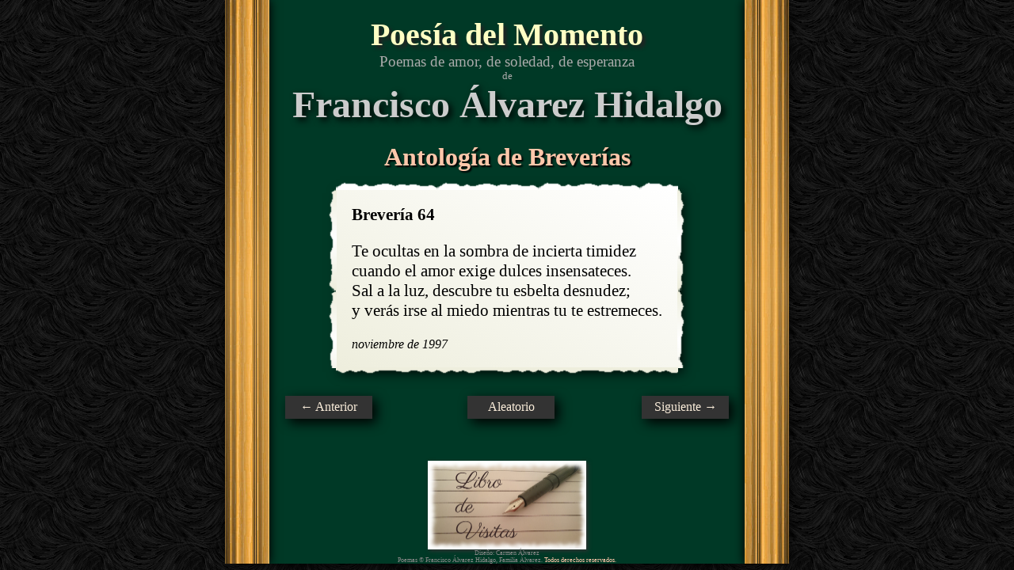

--- FILE ---
content_type: text/html
request_url: https://poesiadelmomento.com/todasbreverias/breveria64.html
body_size: 1117
content:
<!DOCTYPE html public "-//W3C//DTD HTML 4.0//EN">
<html>
 <head>
  <meta http-equiv="Content-Type" content="text/html; charset=utf-8">
  <meta name="viewport" content="width=610px">
  <link rel="stylesheet" type="text/css" href="common.css">
  <script type="text/javascript" src="breverias.js"></script>
  <!--[if lte IE 7]>
  <link rel="stylesheet" type="text/css" href="common-ie7.css" />
  <![endif]-->
  <title>Brevería 64</title>
 </head>
 <body>
  <div class="container">
   <div class="left-border"></div>
   <div class="right-border"></div>
   <div class="logo"><a href="/">Poesía del Momento</a></div>
   <div class="slogan">Poemas de amor, de soledad, de esperanza</div>
   <div class="slogan small">de</div>
   <div class="author">Francisco Álvarez Hidalgo</div>
   <div class="poems">
     <h1><a href="index-number.html">Antología de Breverías</a></h1>
     <div class="poem breveria">
      <div class="card-top"></div>
      <div class="card-left"></div>
      <div class="poem-left-border"></div>
      <div class="poem-right-border"></div>
      <!-- extra div hack to center vertically: http://www.jakpsatweb.cz/css/css-vertical-center-solution.html -->
      <div class="poem-text-hack">
       <div class="poem-text">
        <div id="breveria64breveria64" class="poem-title">Brevería 64</div>
        <div class="poem-content">Te ocultas en la sombra de incierta timidez
cuando el amor exige dulces insensateces.
Sal a la luz, descubre tu esbelta desnudez;
y verás irse al miedo mientras tu te estremeces.</div>
        <div class="poem-date">noviembre de 1997</div>
       </div>
      </div>
      <div class="card-right"></div>
      <div class="card-bottom"></div>
     </div>
   </div>
   <div class="nav">
    <a href="breveria63.html"><span class="nav-prev">&larr;&nbsp;Anterior</span></a>
    <a href="#"><span class="nav-rand" onclick="openRandomBreveria();">Aleatorio</span></a>
    <a href="breveria65.html"><span class="nav-next">Siguiente&nbsp;&rarr;</span></a>
   </div>
   <div class="guestbook">
    <a href="http://pub30.bravenet.com/guestbook/2540243933/"><img src="guestbook.jpg" alt="Libro de visitas"></a>
   </div>
   <div class="footer">
    <div class="cajita">
 
 
 <!--include virtual="/enlaces/cajita-utf8.html"-->
</div>
<div class="counter">
 <!-- Start Bravenet.com Service Code -->
 <!--script language="JavaScript" type="text/javascript" src="http://pub21.bravenet.com/counter/code.php?id=375815&usernum=1722093383&cpv=2"></script-->
 <!-- End Bravenet.com Service Code -->
</div>
<div class="fineprint">
Diseño: Carmen Álvarez<br>
Poemas &copy; Francisco Álvarez Hidalgo, Familia Álvarez. <a href="/derechos.html">Todos derechos reservados.</a>
</div>

   </div>
  </div>
 </body>
</html>
